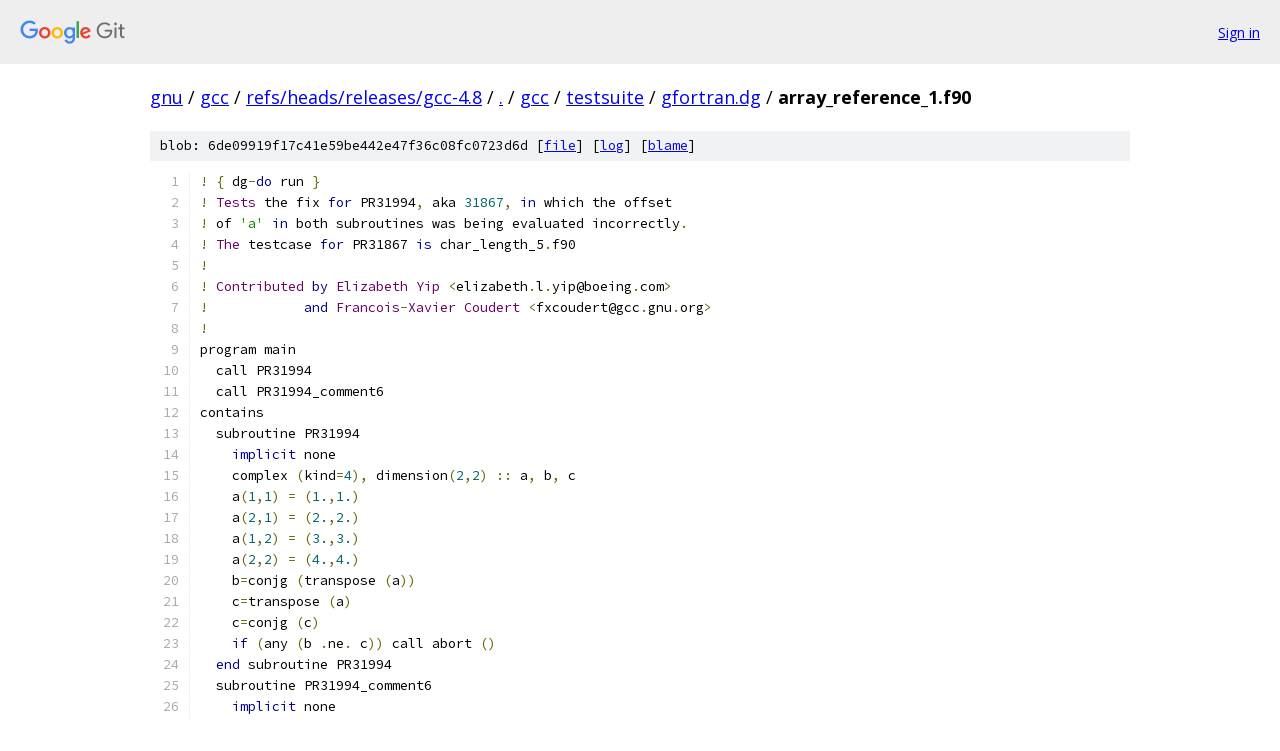

--- FILE ---
content_type: text/html; charset=utf-8
request_url: https://gnu.googlesource.com/gcc/+/refs/heads/releases/gcc-4.8/gcc/testsuite/gfortran.dg/array_reference_1.f90
body_size: 1939
content:
<!DOCTYPE html><html lang="en"><head><meta charset="utf-8"><meta name="viewport" content="width=device-width, initial-scale=1"><title>gcc/testsuite/gfortran.dg/array_reference_1.f90 - gcc - Git at Google</title><link rel="stylesheet" type="text/css" href="/+static/base.css"><link rel="stylesheet" type="text/css" href="/+static/prettify/prettify.css"><!-- default customHeadTagPart --></head><body class="Site"><header class="Site-header"><div class="Header"><a class="Header-image" href="/"><img src="//www.gstatic.com/images/branding/lockups/2x/lockup_git_color_108x24dp.png" width="108" height="24" alt="Google Git"></a><div class="Header-menu"> <a class="Header-menuItem" href="https://accounts.google.com/AccountChooser?faa=1&amp;continue=https://gnu.googlesource.com/login/gcc/%2B/refs/heads/releases/gcc-4.8/gcc/testsuite/gfortran.dg/array_reference_1.f90">Sign in</a> </div></div></header><div class="Site-content"><div class="Container "><div class="Breadcrumbs"><a class="Breadcrumbs-crumb" href="/?format=HTML">gnu</a> / <a class="Breadcrumbs-crumb" href="/gcc/">gcc</a> / <a class="Breadcrumbs-crumb" href="/gcc/+/refs/heads/releases/gcc-4.8">refs/heads/releases/gcc-4.8</a> / <a class="Breadcrumbs-crumb" href="/gcc/+/refs/heads/releases/gcc-4.8/">.</a> / <a class="Breadcrumbs-crumb" href="/gcc/+/refs/heads/releases/gcc-4.8/gcc">gcc</a> / <a class="Breadcrumbs-crumb" href="/gcc/+/refs/heads/releases/gcc-4.8/gcc/testsuite">testsuite</a> / <a class="Breadcrumbs-crumb" href="/gcc/+/refs/heads/releases/gcc-4.8/gcc/testsuite/gfortran.dg">gfortran.dg</a> / <span class="Breadcrumbs-crumb">array_reference_1.f90</span></div><div class="u-sha1 u-monospace BlobSha1">blob: 6de09919f17c41e59be442e47f36c08fc0723d6d [<a href="/gcc/+/refs/heads/releases/gcc-4.8/gcc/testsuite/gfortran.dg/array_reference_1.f90">file</a>] [<a href="/gcc/+log/refs/heads/releases/gcc-4.8/gcc/testsuite/gfortran.dg/array_reference_1.f90">log</a>] [<a href="/gcc/+blame/refs/heads/releases/gcc-4.8/gcc/testsuite/gfortran.dg/array_reference_1.f90">blame</a>]</div><table class="FileContents"><tr class="u-pre u-monospace FileContents-line"><td class="u-lineNum u-noSelect FileContents-lineNum" data-line-number="1"></td><td class="FileContents-lineContents" id="1"><span class="pun">!</span><span class="pln"> </span><span class="pun">{</span><span class="pln"> dg</span><span class="pun">-</span><span class="kwd">do</span><span class="pln"> run </span><span class="pun">}</span></td></tr><tr class="u-pre u-monospace FileContents-line"><td class="u-lineNum u-noSelect FileContents-lineNum" data-line-number="2"></td><td class="FileContents-lineContents" id="2"><span class="pun">!</span><span class="pln"> </span><span class="typ">Tests</span><span class="pln"> the fix </span><span class="kwd">for</span><span class="pln"> PR31994</span><span class="pun">,</span><span class="pln"> aka </span><span class="lit">31867</span><span class="pun">,</span><span class="pln"> </span><span class="kwd">in</span><span class="pln"> which the offset</span></td></tr><tr class="u-pre u-monospace FileContents-line"><td class="u-lineNum u-noSelect FileContents-lineNum" data-line-number="3"></td><td class="FileContents-lineContents" id="3"><span class="pun">!</span><span class="pln"> of </span><span class="str">&#39;a&#39;</span><span class="pln"> </span><span class="kwd">in</span><span class="pln"> both subroutines was being evaluated incorrectly</span><span class="pun">.</span></td></tr><tr class="u-pre u-monospace FileContents-line"><td class="u-lineNum u-noSelect FileContents-lineNum" data-line-number="4"></td><td class="FileContents-lineContents" id="4"><span class="pun">!</span><span class="pln"> </span><span class="typ">The</span><span class="pln"> testcase </span><span class="kwd">for</span><span class="pln"> PR31867 </span><span class="kwd">is</span><span class="pln"> char_length_5</span><span class="pun">.</span><span class="pln">f90</span></td></tr><tr class="u-pre u-monospace FileContents-line"><td class="u-lineNum u-noSelect FileContents-lineNum" data-line-number="5"></td><td class="FileContents-lineContents" id="5"><span class="pun">!</span></td></tr><tr class="u-pre u-monospace FileContents-line"><td class="u-lineNum u-noSelect FileContents-lineNum" data-line-number="6"></td><td class="FileContents-lineContents" id="6"><span class="pun">!</span><span class="pln"> </span><span class="typ">Contributed</span><span class="pln"> </span><span class="kwd">by</span><span class="pln"> </span><span class="typ">Elizabeth</span><span class="pln"> </span><span class="typ">Yip</span><span class="pln"> </span><span class="pun">&lt;</span><span class="pln">elizabeth</span><span class="pun">.</span><span class="pln">l</span><span class="pun">.</span><span class="pln">yip@boeing</span><span class="pun">.</span><span class="pln">com</span><span class="pun">&gt;</span></td></tr><tr class="u-pre u-monospace FileContents-line"><td class="u-lineNum u-noSelect FileContents-lineNum" data-line-number="7"></td><td class="FileContents-lineContents" id="7"><span class="pun">!</span><span class="pln">            </span><span class="kwd">and</span><span class="pln"> </span><span class="typ">Francois</span><span class="pun">-</span><span class="typ">Xavier</span><span class="pln"> </span><span class="typ">Coudert</span><span class="pln"> </span><span class="pun">&lt;</span><span class="pln">fxcoudert@gcc</span><span class="pun">.</span><span class="pln">gnu</span><span class="pun">.</span><span class="pln">org</span><span class="pun">&gt;</span></td></tr><tr class="u-pre u-monospace FileContents-line"><td class="u-lineNum u-noSelect FileContents-lineNum" data-line-number="8"></td><td class="FileContents-lineContents" id="8"><span class="pun">!</span></td></tr><tr class="u-pre u-monospace FileContents-line"><td class="u-lineNum u-noSelect FileContents-lineNum" data-line-number="9"></td><td class="FileContents-lineContents" id="9"><span class="pln">program main</span></td></tr><tr class="u-pre u-monospace FileContents-line"><td class="u-lineNum u-noSelect FileContents-lineNum" data-line-number="10"></td><td class="FileContents-lineContents" id="10"><span class="pln">  call PR31994</span></td></tr><tr class="u-pre u-monospace FileContents-line"><td class="u-lineNum u-noSelect FileContents-lineNum" data-line-number="11"></td><td class="FileContents-lineContents" id="11"><span class="pln">  call PR31994_comment6</span></td></tr><tr class="u-pre u-monospace FileContents-line"><td class="u-lineNum u-noSelect FileContents-lineNum" data-line-number="12"></td><td class="FileContents-lineContents" id="12"><span class="pln">contains</span></td></tr><tr class="u-pre u-monospace FileContents-line"><td class="u-lineNum u-noSelect FileContents-lineNum" data-line-number="13"></td><td class="FileContents-lineContents" id="13"><span class="pln">  subroutine PR31994</span></td></tr><tr class="u-pre u-monospace FileContents-line"><td class="u-lineNum u-noSelect FileContents-lineNum" data-line-number="14"></td><td class="FileContents-lineContents" id="14"><span class="pln">    </span><span class="kwd">implicit</span><span class="pln"> none</span></td></tr><tr class="u-pre u-monospace FileContents-line"><td class="u-lineNum u-noSelect FileContents-lineNum" data-line-number="15"></td><td class="FileContents-lineContents" id="15"><span class="pln">    complex </span><span class="pun">(</span><span class="pln">kind</span><span class="pun">=</span><span class="lit">4</span><span class="pun">),</span><span class="pln"> dimension</span><span class="pun">(</span><span class="lit">2</span><span class="pun">,</span><span class="lit">2</span><span class="pun">)</span><span class="pln"> </span><span class="pun">::</span><span class="pln"> a</span><span class="pun">,</span><span class="pln"> b</span><span class="pun">,</span><span class="pln"> c</span></td></tr><tr class="u-pre u-monospace FileContents-line"><td class="u-lineNum u-noSelect FileContents-lineNum" data-line-number="16"></td><td class="FileContents-lineContents" id="16"><span class="pln">    a</span><span class="pun">(</span><span class="lit">1</span><span class="pun">,</span><span class="lit">1</span><span class="pun">)</span><span class="pln"> </span><span class="pun">=</span><span class="pln"> </span><span class="pun">(</span><span class="lit">1.</span><span class="pun">,</span><span class="lit">1.</span><span class="pun">)</span><span class="pln"></span></td></tr><tr class="u-pre u-monospace FileContents-line"><td class="u-lineNum u-noSelect FileContents-lineNum" data-line-number="17"></td><td class="FileContents-lineContents" id="17"><span class="pln">    a</span><span class="pun">(</span><span class="lit">2</span><span class="pun">,</span><span class="lit">1</span><span class="pun">)</span><span class="pln"> </span><span class="pun">=</span><span class="pln"> </span><span class="pun">(</span><span class="lit">2.</span><span class="pun">,</span><span class="lit">2.</span><span class="pun">)</span><span class="pln"></span></td></tr><tr class="u-pre u-monospace FileContents-line"><td class="u-lineNum u-noSelect FileContents-lineNum" data-line-number="18"></td><td class="FileContents-lineContents" id="18"><span class="pln">    a</span><span class="pun">(</span><span class="lit">1</span><span class="pun">,</span><span class="lit">2</span><span class="pun">)</span><span class="pln"> </span><span class="pun">=</span><span class="pln"> </span><span class="pun">(</span><span class="lit">3.</span><span class="pun">,</span><span class="lit">3.</span><span class="pun">)</span><span class="pln"></span></td></tr><tr class="u-pre u-monospace FileContents-line"><td class="u-lineNum u-noSelect FileContents-lineNum" data-line-number="19"></td><td class="FileContents-lineContents" id="19"><span class="pln">    a</span><span class="pun">(</span><span class="lit">2</span><span class="pun">,</span><span class="lit">2</span><span class="pun">)</span><span class="pln"> </span><span class="pun">=</span><span class="pln"> </span><span class="pun">(</span><span class="lit">4.</span><span class="pun">,</span><span class="lit">4.</span><span class="pun">)</span><span class="pln"></span></td></tr><tr class="u-pre u-monospace FileContents-line"><td class="u-lineNum u-noSelect FileContents-lineNum" data-line-number="20"></td><td class="FileContents-lineContents" id="20"><span class="pln">    b</span><span class="pun">=</span><span class="pln">conjg </span><span class="pun">(</span><span class="pln">transpose </span><span class="pun">(</span><span class="pln">a</span><span class="pun">))</span><span class="pln"></span></td></tr><tr class="u-pre u-monospace FileContents-line"><td class="u-lineNum u-noSelect FileContents-lineNum" data-line-number="21"></td><td class="FileContents-lineContents" id="21"><span class="pln">    c</span><span class="pun">=</span><span class="pln">transpose </span><span class="pun">(</span><span class="pln">a</span><span class="pun">)</span><span class="pln"></span></td></tr><tr class="u-pre u-monospace FileContents-line"><td class="u-lineNum u-noSelect FileContents-lineNum" data-line-number="22"></td><td class="FileContents-lineContents" id="22"><span class="pln">    c</span><span class="pun">=</span><span class="pln">conjg </span><span class="pun">(</span><span class="pln">c</span><span class="pun">)</span><span class="pln"></span></td></tr><tr class="u-pre u-monospace FileContents-line"><td class="u-lineNum u-noSelect FileContents-lineNum" data-line-number="23"></td><td class="FileContents-lineContents" id="23"><span class="pln">    </span><span class="kwd">if</span><span class="pln"> </span><span class="pun">(</span><span class="pln">any </span><span class="pun">(</span><span class="pln">b </span><span class="pun">.</span><span class="pln">ne</span><span class="pun">.</span><span class="pln"> c</span><span class="pun">))</span><span class="pln"> call abort </span><span class="pun">()</span></td></tr><tr class="u-pre u-monospace FileContents-line"><td class="u-lineNum u-noSelect FileContents-lineNum" data-line-number="24"></td><td class="FileContents-lineContents" id="24"><span class="pln">  </span><span class="kwd">end</span><span class="pln"> subroutine PR31994</span></td></tr><tr class="u-pre u-monospace FileContents-line"><td class="u-lineNum u-noSelect FileContents-lineNum" data-line-number="25"></td><td class="FileContents-lineContents" id="25"><span class="pln">  subroutine PR31994_comment6</span></td></tr><tr class="u-pre u-monospace FileContents-line"><td class="u-lineNum u-noSelect FileContents-lineNum" data-line-number="26"></td><td class="FileContents-lineContents" id="26"><span class="pln">    </span><span class="kwd">implicit</span><span class="pln"> none</span></td></tr><tr class="u-pre u-monospace FileContents-line"><td class="u-lineNum u-noSelect FileContents-lineNum" data-line-number="27"></td><td class="FileContents-lineContents" id="27"><span class="pln">    real </span><span class="pun">,</span><span class="pln">dimension</span><span class="pun">(</span><span class="lit">2</span><span class="pun">,</span><span class="lit">2</span><span class="pun">)::</span><span class="pln">a</span></td></tr><tr class="u-pre u-monospace FileContents-line"><td class="u-lineNum u-noSelect FileContents-lineNum" data-line-number="28"></td><td class="FileContents-lineContents" id="28"><span class="pln">    integer </span><span class="pun">,</span><span class="pln">dimension</span><span class="pun">(</span><span class="lit">2</span><span class="pun">,</span><span class="lit">2</span><span class="pun">)</span><span class="pln"> </span><span class="pun">::</span><span class="pln"> b</span><span class="pun">,</span><span class="pln"> c</span></td></tr><tr class="u-pre u-monospace FileContents-line"><td class="u-lineNum u-noSelect FileContents-lineNum" data-line-number="29"></td><td class="FileContents-lineContents" id="29"><span class="pln">    a </span><span class="pun">=</span><span class="pln"> reshape </span><span class="pun">((</span><span class="str">/1.,2.,3.,4./</span><span class="pun">),</span><span class="pln"> </span><span class="pun">(</span><span class="str">/2,2/</span><span class="pun">))</span></td></tr><tr class="u-pre u-monospace FileContents-line"><td class="u-lineNum u-noSelect FileContents-lineNum" data-line-number="30"></td><td class="FileContents-lineContents" id="30"><span class="pln">    b</span><span class="pun">=</span><span class="kwd">int</span><span class="pln"> </span><span class="pun">(</span><span class="pln">transpose</span><span class="pun">(</span><span class="pln">a</span><span class="pun">))</span></td></tr><tr class="u-pre u-monospace FileContents-line"><td class="u-lineNum u-noSelect FileContents-lineNum" data-line-number="31"></td><td class="FileContents-lineContents" id="31"><span class="pln">    c </span><span class="pun">=</span><span class="pln"> </span><span class="kwd">int</span><span class="pln"> </span><span class="pun">(</span><span class="pln">a</span><span class="pun">)</span></td></tr><tr class="u-pre u-monospace FileContents-line"><td class="u-lineNum u-noSelect FileContents-lineNum" data-line-number="32"></td><td class="FileContents-lineContents" id="32"><span class="pln">    c </span><span class="pun">=</span><span class="pln"> transpose </span><span class="pun">(</span><span class="pln">c</span><span class="pun">)</span></td></tr><tr class="u-pre u-monospace FileContents-line"><td class="u-lineNum u-noSelect FileContents-lineNum" data-line-number="33"></td><td class="FileContents-lineContents" id="33"><span class="pln">    </span><span class="kwd">if</span><span class="pln"> </span><span class="pun">(</span><span class="pln">any </span><span class="pun">(</span><span class="pln">b </span><span class="pun">.</span><span class="pln">ne</span><span class="pun">.</span><span class="pln"> c</span><span class="pun">))</span><span class="pln"> call abort </span><span class="pun">()</span></td></tr><tr class="u-pre u-monospace FileContents-line"><td class="u-lineNum u-noSelect FileContents-lineNum" data-line-number="34"></td><td class="FileContents-lineContents" id="34"><span class="pln">  </span><span class="kwd">end</span><span class="pln"> subroutine PR31994_comment6</span></td></tr><tr class="u-pre u-monospace FileContents-line"><td class="u-lineNum u-noSelect FileContents-lineNum" data-line-number="35"></td><td class="FileContents-lineContents" id="35"><span class="kwd">END</span><span class="pln"> program main</span></td></tr></table><script nonce="oBsvKr4gZaNwODoZWBmBpw">for (let lineNumEl of document.querySelectorAll('td.u-lineNum')) {lineNumEl.onclick = () => {window.location.hash = `#${lineNumEl.getAttribute('data-line-number')}`;};}</script></div> <!-- Container --></div> <!-- Site-content --><footer class="Site-footer"><div class="Footer"><span class="Footer-poweredBy">Powered by <a href="https://gerrit.googlesource.com/gitiles/">Gitiles</a>| <a href="https://policies.google.com/privacy">Privacy</a>| <a href="https://policies.google.com/terms">Terms</a></span><span class="Footer-formats"><a class="u-monospace Footer-formatsItem" href="?format=TEXT">txt</a> <a class="u-monospace Footer-formatsItem" href="?format=JSON">json</a></span></div></footer></body></html>